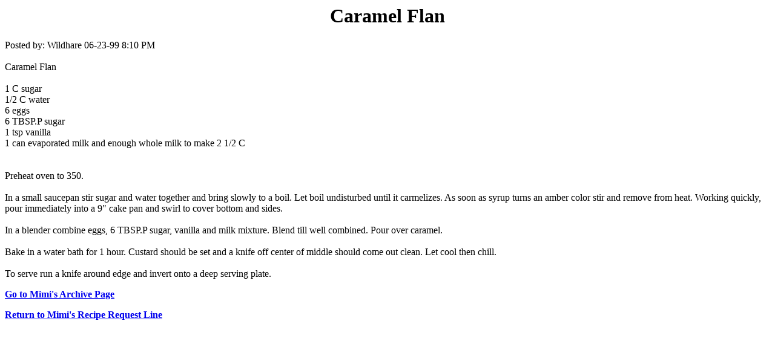

--- FILE ---
content_type: text/html; charset=UTF-8
request_url: https://cyber-kitchen.com/archive/DESSERTS/Flan_Caramel_by_Wildhare.html
body_size: 1506
content:
<HTML>
<TITLE>Flan: Caramel Flan</TITLE>
<BODY TEXT=#000000 BGCOLOR=#FFFFFF LINK=#0000EE VLINK=#551A8B ALINK=#FF0000>

<!--#include virtual="/ubbs/archive/ubbshdr1.txt"--><!--#exec cgi="/ubbs/archive/options.pl"--><!--#include virtual="/ubbs/archive/ubbshdr2.txt"-->

<center><h1><B>Caramel Flan  </B></h1></center>
<p>Posted by:  Wildhare   06-23-99 8:10 PM <br>
<br>
Caramel Flan  <br>
<br>
1 C sugar <br>
1/2 C water <br>
6 eggs <br>
6 TBSP.P sugar <br>
1 tsp vanilla <br>
1 can evaporated milk and enough whole milk to make 2 1/2 C <br>
<br><br>
Preheat oven to 350.<br>
<br>
In a small saucepan stir sugar and water together and bring slowly to a boil. Let boil undisturbed until it carmelizes.  
As soon as syrup turns an amber color stir and remove from heat.  
Working quickly, pour immediately into a 9&quot; cake pan and swirl to cover bottom and sides.<br>
<br>
In a blender combine eggs, 6 TBSP.P sugar, vanilla and milk mixture. Blend till well combined. Pour over caramel. <br>
<br>
Bake in a water bath for 1 hour.  Custard should be set and a knife off center of middle should come out clean. Let cool then chill. <br>
<br>
To serve run a knife around edge and invert onto a deep serving plate. <br>

<p><b><A HREF=http://www.cyber-kitchen.com/ubbs/archive/>Go to Mimi's Archive Page</a></b><p>
<p><b><A HREF=http://www.cyber-kitchen.com/ubbs/>Return to Mimi's Recipe Request Line</a></b>

<!--#include virtual="/ubbs/archive/ubbstrlr.txt"-->
</BODY>
</html>
